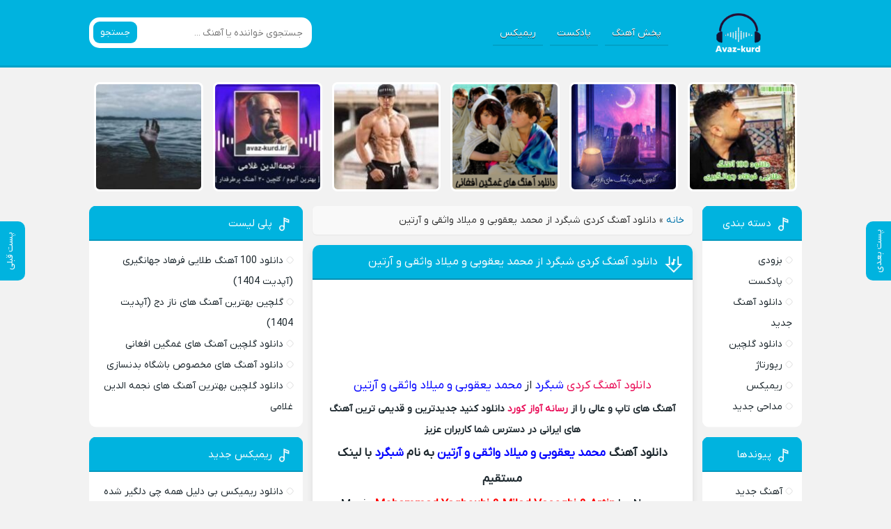

--- FILE ---
content_type: text/html; charset=UTF-8
request_url: https://avaz-kurd.ir/%D8%AF%D8%A7%D9%86%D9%84%D9%88%D8%AF-%D8%A2%D9%87%D9%86%DA%AF-%DA%A9%D8%B1%D8%AF%DB%8C-%D8%B4%D8%A8%DA%AF%D8%B1%D8%AF-%D8%A7%D8%B2-%D9%85%D8%AD%D9%85%D8%AF-%DB%8C%D8%B9%D9%82%D9%88%D8%A8%DB%8C-%D9%88/
body_size: 14574
content:
<!DOCTYPE html>
<html dir="rtl" lang="fa-IR">
<head>
<meta charset="UTF-8">
<meta name="viewport" content="width=device-width, initial-scale=1">
<title>دانلود آهنگ فوق العاده شبگرد از محمد یعقوبی و میلاد واثقی و آرتین کیفیت عالی با لینک مستقیم</title>
<meta name='robots' content='index, follow, max-image-preview:large, max-snippet:-1, max-video-preview:-1' />
<link rel="preload" href="https://avaz-kurd.ir/wp-content/plugins/rate-my-post/public/css/fonts/ratemypost.ttf" type="font/ttf" as="font" crossorigin="anonymous">
	<!-- This site is optimized with the Yoast SEO Premium plugin v22.6 (Yoast SEO v26.8) - https://yoast.com/product/yoast-seo-premium-wordpress/ -->
	<meta name="description" content="دانلود آهنگ فوق العاده شبگرد محمد یعقوبی و میلاد واثقی و آرتین با کیفیت های 128 و 320 / Mohammad Yaghoubi &amp; Milad Vaseghi &amp; Artin Shabgard از رسانه آواز کورد/ دانلود آهنگ جدید در آواز کورد" />
	<link rel="canonical" href="https://avaz-kurd.ir/دانلود-آهنگ-کردی-شبگرد-از-محمد-یعقوبی-و/" />
	<meta property="og:locale" content="fa_IR" />
	<meta property="og:type" content="article" />
	<meta property="og:title" content="دانلود آهنگ کردی شبگرد از محمد یعقوبی و میلاد واثقی و آرتین" />
	<meta property="og:description" content="دانلود آهنگ فوق العاده شبگرد محمد یعقوبی و میلاد واثقی و آرتین با کیفیت های 128 و 320 / Mohammad Yaghoubi &amp; Milad Vaseghi &amp; Artin Shabgard از رسانه آواز کورد/ دانلود آهنگ جدید در آواز کورد" />
	<meta property="og:url" content="https://avaz-kurd.ir/دانلود-آهنگ-کردی-شبگرد-از-محمد-یعقوبی-و/" />
	<meta property="og:site_name" content="آواز کورد" />
	<meta property="article:published_time" content="2020-11-12T08:58:12+00:00" />
	<meta property="article:modified_time" content="2020-11-12T08:58:13+00:00" />
	<meta property="og:image" content="https://avaz-kurd.ir/wp-content/uploads/2020/11/Mohammad%20Yaghoubi%20&%20Milad%20Vaseghi%20&%20Artin-Shabgard-scaled.jpg" />
	<meta property="og:image:width" content="450" />
	<meta property="og:image:height" content="450" />
	<meta property="og:image:type" content="image/jpeg" />
	<meta name="author" content="ادمین محتوا" />
	<meta name="twitter:card" content="summary_large_image" />
	<meta name="twitter:label1" content="نوشته‌شده بدست" />
	<meta name="twitter:data1" content="ادمین محتوا" />
	<script type="application/ld+json" class="yoast-schema-graph">{"@context":"https://schema.org","@graph":[{"@type":"Article","@id":"https://avaz-kurd.ir/%d8%af%d8%a7%d9%86%d9%84%d9%88%d8%af-%d8%a2%d9%87%d9%86%da%af-%da%a9%d8%b1%d8%af%db%8c-%d8%b4%d8%a8%da%af%d8%b1%d8%af-%d8%a7%d8%b2-%d9%85%d8%ad%d9%85%d8%af-%db%8c%d8%b9%d9%82%d9%88%d8%a8%db%8c-%d9%88/#article","isPartOf":{"@id":"https://avaz-kurd.ir/%d8%af%d8%a7%d9%86%d9%84%d9%88%d8%af-%d8%a2%d9%87%d9%86%da%af-%da%a9%d8%b1%d8%af%db%8c-%d8%b4%d8%a8%da%af%d8%b1%d8%af-%d8%a7%d8%b2-%d9%85%d8%ad%d9%85%d8%af-%db%8c%d8%b9%d9%82%d9%88%d8%a8%db%8c-%d9%88/"},"author":{"name":"ادمین محتوا","@id":"https://avaz-kurd.ir/#/schema/person/c7ae99e9d211fa131ef3a15a79bd5de3"},"headline":"دانلود آهنگ کردی شبگرد از محمد یعقوبی و میلاد واثقی و آرتین","datePublished":"2020-11-12T08:58:12+00:00","dateModified":"2020-11-12T08:58:13+00:00","mainEntityOfPage":{"@id":"https://avaz-kurd.ir/%d8%af%d8%a7%d9%86%d9%84%d9%88%d8%af-%d8%a2%d9%87%d9%86%da%af-%da%a9%d8%b1%d8%af%db%8c-%d8%b4%d8%a8%da%af%d8%b1%d8%af-%d8%a7%d8%b2-%d9%85%d8%ad%d9%85%d8%af-%db%8c%d8%b9%d9%82%d9%88%d8%a8%db%8c-%d9%88/"},"wordCount":10,"commentCount":0,"image":{"@id":"https://avaz-kurd.ir/%d8%af%d8%a7%d9%86%d9%84%d9%88%d8%af-%d8%a2%d9%87%d9%86%da%af-%da%a9%d8%b1%d8%af%db%8c-%d8%b4%d8%a8%da%af%d8%b1%d8%af-%d8%a7%d8%b2-%d9%85%d8%ad%d9%85%d8%af-%db%8c%d8%b9%d9%82%d9%88%d8%a8%db%8c-%d9%88/#primaryimage"},"thumbnailUrl":"https://avaz-kurd.ir/wp-content/uploads/2020/11/Mohammad Yaghoubi & Milad Vaseghi & Artin-Shabgard-scaled.jpg","keywords":["محمد یعقوبی و میلاد واثقی و آرتین"],"articleSection":["دانلود آهنگ کردی"],"inLanguage":"fa-IR","potentialAction":[{"@type":"CommentAction","name":"Comment","target":["https://avaz-kurd.ir/%d8%af%d8%a7%d9%86%d9%84%d9%88%d8%af-%d8%a2%d9%87%d9%86%da%af-%da%a9%d8%b1%d8%af%db%8c-%d8%b4%d8%a8%da%af%d8%b1%d8%af-%d8%a7%d8%b2-%d9%85%d8%ad%d9%85%d8%af-%db%8c%d8%b9%d9%82%d9%88%d8%a8%db%8c-%d9%88/#respond"]}]},{"@type":"WebPage","@id":"https://avaz-kurd.ir/%d8%af%d8%a7%d9%86%d9%84%d9%88%d8%af-%d8%a2%d9%87%d9%86%da%af-%da%a9%d8%b1%d8%af%db%8c-%d8%b4%d8%a8%da%af%d8%b1%d8%af-%d8%a7%d8%b2-%d9%85%d8%ad%d9%85%d8%af-%db%8c%d8%b9%d9%82%d9%88%d8%a8%db%8c-%d9%88/","url":"https://avaz-kurd.ir/%d8%af%d8%a7%d9%86%d9%84%d9%88%d8%af-%d8%a2%d9%87%d9%86%da%af-%da%a9%d8%b1%d8%af%db%8c-%d8%b4%d8%a8%da%af%d8%b1%d8%af-%d8%a7%d8%b2-%d9%85%d8%ad%d9%85%d8%af-%db%8c%d8%b9%d9%82%d9%88%d8%a8%db%8c-%d9%88/","name":"دانلود آهنگ فوق العاده شبگرد از محمد یعقوبی و میلاد واثقی و آرتین کیفیت عالی با لینک مستقیم","isPartOf":{"@id":"https://avaz-kurd.ir/#website"},"primaryImageOfPage":{"@id":"https://avaz-kurd.ir/%d8%af%d8%a7%d9%86%d9%84%d9%88%d8%af-%d8%a2%d9%87%d9%86%da%af-%da%a9%d8%b1%d8%af%db%8c-%d8%b4%d8%a8%da%af%d8%b1%d8%af-%d8%a7%d8%b2-%d9%85%d8%ad%d9%85%d8%af-%db%8c%d8%b9%d9%82%d9%88%d8%a8%db%8c-%d9%88/#primaryimage"},"image":{"@id":"https://avaz-kurd.ir/%d8%af%d8%a7%d9%86%d9%84%d9%88%d8%af-%d8%a2%d9%87%d9%86%da%af-%da%a9%d8%b1%d8%af%db%8c-%d8%b4%d8%a8%da%af%d8%b1%d8%af-%d8%a7%d8%b2-%d9%85%d8%ad%d9%85%d8%af-%db%8c%d8%b9%d9%82%d9%88%d8%a8%db%8c-%d9%88/#primaryimage"},"thumbnailUrl":"https://avaz-kurd.ir/wp-content/uploads/2020/11/Mohammad Yaghoubi & Milad Vaseghi & Artin-Shabgard-scaled.jpg","datePublished":"2020-11-12T08:58:12+00:00","dateModified":"2020-11-12T08:58:13+00:00","author":{"@id":"https://avaz-kurd.ir/#/schema/person/c7ae99e9d211fa131ef3a15a79bd5de3"},"description":"دانلود آهنگ فوق العاده شبگرد محمد یعقوبی و میلاد واثقی و آرتین با کیفیت های 128 و 320 / Mohammad Yaghoubi & Milad Vaseghi & Artin Shabgard از رسانه آواز کورد/ دانلود آهنگ جدید در آواز کورد","breadcrumb":{"@id":"https://avaz-kurd.ir/%d8%af%d8%a7%d9%86%d9%84%d9%88%d8%af-%d8%a2%d9%87%d9%86%da%af-%da%a9%d8%b1%d8%af%db%8c-%d8%b4%d8%a8%da%af%d8%b1%d8%af-%d8%a7%d8%b2-%d9%85%d8%ad%d9%85%d8%af-%db%8c%d8%b9%d9%82%d9%88%d8%a8%db%8c-%d9%88/#breadcrumb"},"inLanguage":"fa-IR","potentialAction":[{"@type":"ReadAction","target":["https://avaz-kurd.ir/%d8%af%d8%a7%d9%86%d9%84%d9%88%d8%af-%d8%a2%d9%87%d9%86%da%af-%da%a9%d8%b1%d8%af%db%8c-%d8%b4%d8%a8%da%af%d8%b1%d8%af-%d8%a7%d8%b2-%d9%85%d8%ad%d9%85%d8%af-%db%8c%d8%b9%d9%82%d9%88%d8%a8%db%8c-%d9%88/"]}]},{"@type":"ImageObject","inLanguage":"fa-IR","@id":"https://avaz-kurd.ir/%d8%af%d8%a7%d9%86%d9%84%d9%88%d8%af-%d8%a2%d9%87%d9%86%da%af-%da%a9%d8%b1%d8%af%db%8c-%d8%b4%d8%a8%da%af%d8%b1%d8%af-%d8%a7%d8%b2-%d9%85%d8%ad%d9%85%d8%af-%db%8c%d8%b9%d9%82%d9%88%d8%a8%db%8c-%d9%88/#primaryimage","url":"https://avaz-kurd.ir/wp-content/uploads/2020/11/Mohammad Yaghoubi & Milad Vaseghi & Artin-Shabgard-scaled.jpg","contentUrl":"https://avaz-kurd.ir/wp-content/uploads/2020/11/Mohammad Yaghoubi & Milad Vaseghi & Artin-Shabgard-scaled.jpg","width":450,"height":450,"caption":"avaz-kurd.ir"},{"@type":"BreadcrumbList","@id":"https://avaz-kurd.ir/%d8%af%d8%a7%d9%86%d9%84%d9%88%d8%af-%d8%a2%d9%87%d9%86%da%af-%da%a9%d8%b1%d8%af%db%8c-%d8%b4%d8%a8%da%af%d8%b1%d8%af-%d8%a7%d8%b2-%d9%85%d8%ad%d9%85%d8%af-%db%8c%d8%b9%d9%82%d9%88%d8%a8%db%8c-%d9%88/#breadcrumb","itemListElement":[{"@type":"ListItem","position":1,"name":"خانه","item":"https://avaz-kurd.ir/"},{"@type":"ListItem","position":2,"name":"دانلود آهنگ کردی شبگرد از محمد یعقوبی و میلاد واثقی و آرتین"}]},{"@type":"WebSite","@id":"https://avaz-kurd.ir/#website","url":"https://avaz-kurd.ir/","name":"آواز کورد","description":"دانلود آهنگ های کردی، لری، لکی، مازنی عاشقانه و شاد و غمگین","potentialAction":[{"@type":"SearchAction","target":{"@type":"EntryPoint","urlTemplate":"https://avaz-kurd.ir/?s={search_term_string}"},"query-input":{"@type":"PropertyValueSpecification","valueRequired":true,"valueName":"search_term_string"}}],"inLanguage":"fa-IR"},{"@type":"Person","@id":"https://avaz-kurd.ir/#/schema/person/c7ae99e9d211fa131ef3a15a79bd5de3","name":"ادمین محتوا","image":{"@type":"ImageObject","inLanguage":"fa-IR","@id":"https://avaz-kurd.ir/#/schema/person/image/","url":"https://secure.gravatar.com/avatar/041f3f4490db7707d69cacbc005fe3a087e23eb1e9af97b233c78bf07cb7db56?s=96&d=mm&r=g","contentUrl":"https://secure.gravatar.com/avatar/041f3f4490db7707d69cacbc005fe3a087e23eb1e9af97b233c78bf07cb7db56?s=96&d=mm&r=g","caption":"ادمین محتوا"},"url":"https://avaz-kurd.ir/author/king-ali/"}]}</script>
	<!-- / Yoast SEO Premium plugin. -->


<link rel="alternate" type="application/rss+xml" title="آواز کورد &raquo; دانلود آهنگ کردی شبگرد از محمد یعقوبی و میلاد واثقی و آرتین خوراک دیدگاه‌ها" href="https://avaz-kurd.ir/%d8%af%d8%a7%d9%86%d9%84%d9%88%d8%af-%d8%a2%d9%87%d9%86%da%af-%da%a9%d8%b1%d8%af%db%8c-%d8%b4%d8%a8%da%af%d8%b1%d8%af-%d8%a7%d8%b2-%d9%85%d8%ad%d9%85%d8%af-%db%8c%d8%b9%d9%82%d9%88%d8%a8%db%8c-%d9%88/feed/" />
<link rel="alternate" title="oEmbed (JSON)" type="application/json+oembed" href="https://avaz-kurd.ir/wp-json/oembed/1.0/embed?url=https%3A%2F%2Favaz-kurd.ir%2F%25d8%25af%25d8%25a7%25d9%2586%25d9%2584%25d9%2588%25d8%25af-%25d8%25a2%25d9%2587%25d9%2586%25da%25af-%25da%25a9%25d8%25b1%25d8%25af%25db%258c-%25d8%25b4%25d8%25a8%25da%25af%25d8%25b1%25d8%25af-%25d8%25a7%25d8%25b2-%25d9%2585%25d8%25ad%25d9%2585%25d8%25af-%25db%258c%25d8%25b9%25d9%2582%25d9%2588%25d8%25a8%25db%258c-%25d9%2588%2F" />
<link rel="alternate" title="oEmbed (XML)" type="text/xml+oembed" href="https://avaz-kurd.ir/wp-json/oembed/1.0/embed?url=https%3A%2F%2Favaz-kurd.ir%2F%25d8%25af%25d8%25a7%25d9%2586%25d9%2584%25d9%2588%25d8%25af-%25d8%25a2%25d9%2587%25d9%2586%25da%25af-%25da%25a9%25d8%25b1%25d8%25af%25db%258c-%25d8%25b4%25d8%25a8%25da%25af%25d8%25b1%25d8%25af-%25d8%25a7%25d8%25b2-%25d9%2585%25d8%25ad%25d9%2585%25d8%25af-%25db%258c%25d8%25b9%25d9%2582%25d9%2588%25d8%25a8%25db%258c-%25d9%2588%2F&#038;format=xml" />
<style id='wp-img-auto-sizes-contain-inline-css' type='text/css'>
img:is([sizes=auto i],[sizes^="auto," i]){contain-intrinsic-size:3000px 1500px}
/*# sourceURL=wp-img-auto-sizes-contain-inline-css */
</style>

<link rel='stylesheet' id='rate-my-post-css' href='https://avaz-kurd.ir/wp-content/plugins/rate-my-post/public/css/rate-my-post.min.css' type='text/css' media='all' />
<link rel='stylesheet' id='style-css' href='https://avaz-kurd.ir/wp-content/themes/Musiceet/style.css' type='text/css' media='all' />
<link rel="https://api.w.org/" href="https://avaz-kurd.ir/wp-json/" /><link rel="alternate" title="JSON" type="application/json" href="https://avaz-kurd.ir/wp-json/wp/v2/posts/30059" /><link rel="stylesheet" href="https://avaz-kurd.ir/wp-content/themes/Musiceet/rtl.css" type="text/css" media="screen" /><meta name="generator" content="WordPress 6.9" />
<link rel='shortlink' href='https://avaz-kurd.ir/?p=30059' />
<link rel="icon" type="image/png" href="https://avaz-kurd.ir/wp-content/uploads/2023/04/8042-Ali-jAz-Hale-Man-Khabr.jpg"><meta name="theme-color" content="#00b3df"><style>body{--body--hue: #f2f2f2; /* رنگ بکگراند */--main--hue: #00b3df; /* رنگ اصلی ابی */--hover--hue: #e90f59; /* رنگ اصلی ابی */--note--hue:#dd3333; /* رنگ بگراند اطلاعیه */--notea--hue:#fff; /* رنگ لینک اطلاعیه */}@font-face{font-family:iranyekan;font-style:normal;font-weight:normal;src:url(https://avaz-kurd.ir/wp-content/themes/Musiceet/assets/fonts/iranyekan.woff) format("woff"),url(https://avaz-kurd.ir/wp-content/themes/Musiceet/assets/fonts/iranyekan.woff2) format("woff2");font-display:swap}body,input,button,textarea,h1,h2,h3,h4,h5,h6{font-family:iranyekan}body{background:var(--body--hue);font-size:14px;}input,button,textarea{14px}.width{max-width:1024px;}.header,.search button,.posts header,.sbox header,.mpagenavi a:hover, .mpagenavi .current,.posts .more:hover,.singers a, .boxdownload a,.vebeetpre, .vebeetnext,.commentsfrom button,.answer .chdr strong b{background: var(--main--hue);}.the_content{text-align:center}</style>
<link rel="icon" href="https://avaz-kurd.ir/wp-content/uploads/2022/03/cropped-My-Music-Player-32x32.png" sizes="32x32" />
<link rel="icon" href="https://avaz-kurd.ir/wp-content/uploads/2022/03/cropped-My-Music-Player-192x192.png" sizes="192x192" />
<link rel="apple-touch-icon" href="https://avaz-kurd.ir/wp-content/uploads/2022/03/cropped-My-Music-Player-180x180.png" />
<meta name="msapplication-TileImage" content="https://avaz-kurd.ir/wp-content/uploads/2022/03/cropped-My-Music-Player-270x270.png" />
		<style type="text/css" id="wp-custom-css">
			.textlogo.txlg2 h2{
	display: none;
}
  .native-ads-wrapper {
    font-family: 'IRANSansWeb', Vazir, sans-serif;
    direction: rtl;
    background-color: #f8f8f8;
    padding: 10px;
    border-radius: 12px;
    margin: 0 auto;
    box-sizing: border-box;
    width: 100%;
    max-width: 100%; /* اجازه می‌دهیم 100% صفحه */
  }

  .native-ads-header {
    display: flex;
    justify-content: center;
    margin-bottom: 6px;
    animation: fadeInUp 0.6s ease-out;
  }

  .native-ads-header .brand-name {
    font-size: 16px;
    font-weight: bold;
    color: #333;
    line-height: 1;
  }

  .native-ads-separator {
    border-top: 1px solid #e0e0e0;
    margin: 6px 0 10px;
  }

  .native-ads {
    display: grid;
    grid-template-columns: repeat(auto-fit, minmax(120px, 1fr));
    gap: 10px;
    width: 100%;
  }

  .native-ad-item {
    background: white;
    border: 1px solid #ddd;
    border-radius: 12px;
    overflow: hidden;
    text-align: center;
    transition: box-shadow 0.3s ease;
    width: 100%; /* خودکار */
  }

  .native-ad-item:hover {
    box-shadow: 0 4px 12px rgba(0, 0, 0, 0.1);
  }

  .native-ad-item img {
    width: 100%;
    height: auto;
    display: block;
  }

  .native-ad-title {
    padding: 6px 8px;
    font-size: 14px;
    color: #333;
    font-weight: bold;
    line-height: 1.6;
  }

  @media (max-width: 600px) {
    .native-ads {
      grid-template-columns: repeat(auto-fit, minmax(140px, 1fr)); /* بزرگتر تو موبایل */
    }
  }

  @keyframes fadeInUp {
    0% { opacity: 0; transform: translateY(10px); }
    100% { opacity: 1; transform: translateY(0); }
  }		</style>
		  
	
<!-- Najva Push Notification -->
<script type="text/javascript" src="[data-uri]" defer></script>
<!-- END NAJVA PUSH NOTIFICATION -->
<script type="text/javascript" data-cfasync="false">
/*<![CDATA[/* */
(function(){var a=window,h="baca0123a9e3b014c6472be68dca2096",y=[["siteId",459+444+542+5263612],["minBid",0],["popundersPerIP","0"],["delayBetween",0],["default",false],["defaultPerDay",0],["topmostLayer","auto"]],g=["d3d3LnhhZHNtYXJ0LmNvbS9mc3RlbGxhci1zZGsubWluLmNzcw==","ZDExZW5xMnJ5bXkweWwuY2xvdWRmcm9udC5uZXQvUi9oc3Bpbi5taW4uanM=","d3d3LmdncnppY3p2enVwLmNvbS9mc3RlbGxhci1zZGsubWluLmNzcw==","d3d3Lm5ianF4emFybWVzLmNvbS9GT2wvZXNwaW4ubWluLmpz"],t=-1,f,q,p=function(){clearTimeout(q);t++;if(g[t]&&!(1792995399000<(new Date).getTime()&&1<t)){f=a.document.createElement("script");f.type="text/javascript";f.async=!0;var o=a.document.getElementsByTagName("script")[0];f.src="https://"+atob(g[t]);f.crossOrigin="anonymous";f.onerror=p;f.onload=function(){clearTimeout(q);a[h.slice(0,16)+h.slice(0,16)]||p()};q=setTimeout(p,5E3);o.parentNode.insertBefore(f,o)}};if(!a[h]){try{Object.freeze(a[h]=y)}catch(e){}p()}})();
/*]]>/* */
</script>


<style id='global-styles-inline-css' type='text/css'>
:root{--wp--preset--aspect-ratio--square: 1;--wp--preset--aspect-ratio--4-3: 4/3;--wp--preset--aspect-ratio--3-4: 3/4;--wp--preset--aspect-ratio--3-2: 3/2;--wp--preset--aspect-ratio--2-3: 2/3;--wp--preset--aspect-ratio--16-9: 16/9;--wp--preset--aspect-ratio--9-16: 9/16;--wp--preset--color--black: #000000;--wp--preset--color--cyan-bluish-gray: #abb8c3;--wp--preset--color--white: #ffffff;--wp--preset--color--pale-pink: #f78da7;--wp--preset--color--vivid-red: #cf2e2e;--wp--preset--color--luminous-vivid-orange: #ff6900;--wp--preset--color--luminous-vivid-amber: #fcb900;--wp--preset--color--light-green-cyan: #7bdcb5;--wp--preset--color--vivid-green-cyan: #00d084;--wp--preset--color--pale-cyan-blue: #8ed1fc;--wp--preset--color--vivid-cyan-blue: #0693e3;--wp--preset--color--vivid-purple: #9b51e0;--wp--preset--gradient--vivid-cyan-blue-to-vivid-purple: linear-gradient(135deg,rgb(6,147,227) 0%,rgb(155,81,224) 100%);--wp--preset--gradient--light-green-cyan-to-vivid-green-cyan: linear-gradient(135deg,rgb(122,220,180) 0%,rgb(0,208,130) 100%);--wp--preset--gradient--luminous-vivid-amber-to-luminous-vivid-orange: linear-gradient(135deg,rgb(252,185,0) 0%,rgb(255,105,0) 100%);--wp--preset--gradient--luminous-vivid-orange-to-vivid-red: linear-gradient(135deg,rgb(255,105,0) 0%,rgb(207,46,46) 100%);--wp--preset--gradient--very-light-gray-to-cyan-bluish-gray: linear-gradient(135deg,rgb(238,238,238) 0%,rgb(169,184,195) 100%);--wp--preset--gradient--cool-to-warm-spectrum: linear-gradient(135deg,rgb(74,234,220) 0%,rgb(151,120,209) 20%,rgb(207,42,186) 40%,rgb(238,44,130) 60%,rgb(251,105,98) 80%,rgb(254,248,76) 100%);--wp--preset--gradient--blush-light-purple: linear-gradient(135deg,rgb(255,206,236) 0%,rgb(152,150,240) 100%);--wp--preset--gradient--blush-bordeaux: linear-gradient(135deg,rgb(254,205,165) 0%,rgb(254,45,45) 50%,rgb(107,0,62) 100%);--wp--preset--gradient--luminous-dusk: linear-gradient(135deg,rgb(255,203,112) 0%,rgb(199,81,192) 50%,rgb(65,88,208) 100%);--wp--preset--gradient--pale-ocean: linear-gradient(135deg,rgb(255,245,203) 0%,rgb(182,227,212) 50%,rgb(51,167,181) 100%);--wp--preset--gradient--electric-grass: linear-gradient(135deg,rgb(202,248,128) 0%,rgb(113,206,126) 100%);--wp--preset--gradient--midnight: linear-gradient(135deg,rgb(2,3,129) 0%,rgb(40,116,252) 100%);--wp--preset--font-size--small: 13px;--wp--preset--font-size--medium: 20px;--wp--preset--font-size--large: 36px;--wp--preset--font-size--x-large: 42px;--wp--preset--spacing--20: 0.44rem;--wp--preset--spacing--30: 0.67rem;--wp--preset--spacing--40: 1rem;--wp--preset--spacing--50: 1.5rem;--wp--preset--spacing--60: 2.25rem;--wp--preset--spacing--70: 3.38rem;--wp--preset--spacing--80: 5.06rem;--wp--preset--shadow--natural: 6px 6px 9px rgba(0, 0, 0, 0.2);--wp--preset--shadow--deep: 12px 12px 50px rgba(0, 0, 0, 0.4);--wp--preset--shadow--sharp: 6px 6px 0px rgba(0, 0, 0, 0.2);--wp--preset--shadow--outlined: 6px 6px 0px -3px rgb(255, 255, 255), 6px 6px rgb(0, 0, 0);--wp--preset--shadow--crisp: 6px 6px 0px rgb(0, 0, 0);}:where(.is-layout-flex){gap: 0.5em;}:where(.is-layout-grid){gap: 0.5em;}body .is-layout-flex{display: flex;}.is-layout-flex{flex-wrap: wrap;align-items: center;}.is-layout-flex > :is(*, div){margin: 0;}body .is-layout-grid{display: grid;}.is-layout-grid > :is(*, div){margin: 0;}:where(.wp-block-columns.is-layout-flex){gap: 2em;}:where(.wp-block-columns.is-layout-grid){gap: 2em;}:where(.wp-block-post-template.is-layout-flex){gap: 1.25em;}:where(.wp-block-post-template.is-layout-grid){gap: 1.25em;}.has-black-color{color: var(--wp--preset--color--black) !important;}.has-cyan-bluish-gray-color{color: var(--wp--preset--color--cyan-bluish-gray) !important;}.has-white-color{color: var(--wp--preset--color--white) !important;}.has-pale-pink-color{color: var(--wp--preset--color--pale-pink) !important;}.has-vivid-red-color{color: var(--wp--preset--color--vivid-red) !important;}.has-luminous-vivid-orange-color{color: var(--wp--preset--color--luminous-vivid-orange) !important;}.has-luminous-vivid-amber-color{color: var(--wp--preset--color--luminous-vivid-amber) !important;}.has-light-green-cyan-color{color: var(--wp--preset--color--light-green-cyan) !important;}.has-vivid-green-cyan-color{color: var(--wp--preset--color--vivid-green-cyan) !important;}.has-pale-cyan-blue-color{color: var(--wp--preset--color--pale-cyan-blue) !important;}.has-vivid-cyan-blue-color{color: var(--wp--preset--color--vivid-cyan-blue) !important;}.has-vivid-purple-color{color: var(--wp--preset--color--vivid-purple) !important;}.has-black-background-color{background-color: var(--wp--preset--color--black) !important;}.has-cyan-bluish-gray-background-color{background-color: var(--wp--preset--color--cyan-bluish-gray) !important;}.has-white-background-color{background-color: var(--wp--preset--color--white) !important;}.has-pale-pink-background-color{background-color: var(--wp--preset--color--pale-pink) !important;}.has-vivid-red-background-color{background-color: var(--wp--preset--color--vivid-red) !important;}.has-luminous-vivid-orange-background-color{background-color: var(--wp--preset--color--luminous-vivid-orange) !important;}.has-luminous-vivid-amber-background-color{background-color: var(--wp--preset--color--luminous-vivid-amber) !important;}.has-light-green-cyan-background-color{background-color: var(--wp--preset--color--light-green-cyan) !important;}.has-vivid-green-cyan-background-color{background-color: var(--wp--preset--color--vivid-green-cyan) !important;}.has-pale-cyan-blue-background-color{background-color: var(--wp--preset--color--pale-cyan-blue) !important;}.has-vivid-cyan-blue-background-color{background-color: var(--wp--preset--color--vivid-cyan-blue) !important;}.has-vivid-purple-background-color{background-color: var(--wp--preset--color--vivid-purple) !important;}.has-black-border-color{border-color: var(--wp--preset--color--black) !important;}.has-cyan-bluish-gray-border-color{border-color: var(--wp--preset--color--cyan-bluish-gray) !important;}.has-white-border-color{border-color: var(--wp--preset--color--white) !important;}.has-pale-pink-border-color{border-color: var(--wp--preset--color--pale-pink) !important;}.has-vivid-red-border-color{border-color: var(--wp--preset--color--vivid-red) !important;}.has-luminous-vivid-orange-border-color{border-color: var(--wp--preset--color--luminous-vivid-orange) !important;}.has-luminous-vivid-amber-border-color{border-color: var(--wp--preset--color--luminous-vivid-amber) !important;}.has-light-green-cyan-border-color{border-color: var(--wp--preset--color--light-green-cyan) !important;}.has-vivid-green-cyan-border-color{border-color: var(--wp--preset--color--vivid-green-cyan) !important;}.has-pale-cyan-blue-border-color{border-color: var(--wp--preset--color--pale-cyan-blue) !important;}.has-vivid-cyan-blue-border-color{border-color: var(--wp--preset--color--vivid-cyan-blue) !important;}.has-vivid-purple-border-color{border-color: var(--wp--preset--color--vivid-purple) !important;}.has-vivid-cyan-blue-to-vivid-purple-gradient-background{background: var(--wp--preset--gradient--vivid-cyan-blue-to-vivid-purple) !important;}.has-light-green-cyan-to-vivid-green-cyan-gradient-background{background: var(--wp--preset--gradient--light-green-cyan-to-vivid-green-cyan) !important;}.has-luminous-vivid-amber-to-luminous-vivid-orange-gradient-background{background: var(--wp--preset--gradient--luminous-vivid-amber-to-luminous-vivid-orange) !important;}.has-luminous-vivid-orange-to-vivid-red-gradient-background{background: var(--wp--preset--gradient--luminous-vivid-orange-to-vivid-red) !important;}.has-very-light-gray-to-cyan-bluish-gray-gradient-background{background: var(--wp--preset--gradient--very-light-gray-to-cyan-bluish-gray) !important;}.has-cool-to-warm-spectrum-gradient-background{background: var(--wp--preset--gradient--cool-to-warm-spectrum) !important;}.has-blush-light-purple-gradient-background{background: var(--wp--preset--gradient--blush-light-purple) !important;}.has-blush-bordeaux-gradient-background{background: var(--wp--preset--gradient--blush-bordeaux) !important;}.has-luminous-dusk-gradient-background{background: var(--wp--preset--gradient--luminous-dusk) !important;}.has-pale-ocean-gradient-background{background: var(--wp--preset--gradient--pale-ocean) !important;}.has-electric-grass-gradient-background{background: var(--wp--preset--gradient--electric-grass) !important;}.has-midnight-gradient-background{background: var(--wp--preset--gradient--midnight) !important;}.has-small-font-size{font-size: var(--wp--preset--font-size--small) !important;}.has-medium-font-size{font-size: var(--wp--preset--font-size--medium) !important;}.has-large-font-size{font-size: var(--wp--preset--font-size--large) !important;}.has-x-large-font-size{font-size: var(--wp--preset--font-size--x-large) !important;}
/*# sourceURL=global-styles-inline-css */
</style>
</head>
<body>
<header class="header">
<div class="width flex">
<nav class="flex"><a class="textlogo txlg2" style="background-image: url(https://avaz-kurd.ir/wp-content/uploads/2023/07/آواز-کرد-copy-2.png);" href="https://avaz-kurd.ir" title="آواز کورد" rel="home"><span>آواز کورد</span></a>
<ul class="flex"><li><a href="https://avaz-kurd.ir/%d9%be%d8%ae%d8%b4-%d8%a2%d9%87%d9%86%da%af/">پخش آهنگ</a></li>
<li><a href="https://avaz-kurd.ir/%d9%be%d8%a7%d8%af%da%a9%d8%b3%d8%aa/">پادکست</a></li>
<li><a href="https://avaz-kurd.ir/%d8%b1%db%8c%d9%85%db%8c%da%a9%d8%b3/">ریمیکس</a></li>
</ul></nav>
<form class="search flex" method="get" action="https://avaz-kurd.ir">
<input name="s" value="" placeholder="جستجوی خواننده یا آهنگ ..." type="text" required="required" oninvalid="this.setCustomValidity('لطفا متنی برای جستجو انتخاب کنيد')" oninput="setCustomValidity('')">
<button>جستجو</button>
</form>
</div>
</header>

<div class="specials width">
<ul class="flex">
<li><a href="https://avaz-kurd.ir/%d8%af%d8%a7%d9%86%d9%84%d9%88%d8%af-100-%d8%a2%d9%87%d9%86%da%af-%d8%b7%d9%84%d8%a7%db%8c%db%8c-%d9%81%d8%b1%d9%87%d8%a7%d8%af-%d8%ac%d9%87%d8%a7%d9%86%da%af%db%8c%d8%b1%db%8c-%d8%a2%d9%be%d8%af/" title="دانلود 100 آهنگ طلایی فرهاد جهانگیری (آپدیت 1404)">
<img width="150" height="150" src="https://avaz-kurd.ir/wp-content/uploads/2021/02/InShot_۲۰۲۳۰۴۰۶_۱۷۳۹۵۸۶۵۵_compress4-150x150.jpg" class="attachment-thumbnail size-thumbnail wp-post-image" alt="دانلود 100 آهنگ طلایی فرهاد جهانگیری (آپدیت 1404)" title="دانلود 100 آهنگ طلایی فرهاد جهانگیری (آپدیت 1404)" decoding="async" srcset="https://avaz-kurd.ir/wp-content/uploads/2021/02/InShot_۲۰۲۳۰۴۰۶_۱۷۳۹۵۸۶۵۵_compress4-150x150.jpg 150w, https://avaz-kurd.ir/wp-content/uploads/2021/02/InShot_۲۰۲۳۰۴۰۶_۱۷۳۹۵۸۶۵۵_compress4-300x300.jpg 300w, https://avaz-kurd.ir/wp-content/uploads/2021/02/InShot_۲۰۲۳۰۴۰۶_۱۷۳۹۵۸۶۵۵_compress4-486x486.jpg 486w, https://avaz-kurd.ir/wp-content/uploads/2021/02/InShot_۲۰۲۳۰۴۰۶_۱۷۳۹۵۸۶۵۵_compress4-768x768.jpg 768w, https://avaz-kurd.ir/wp-content/uploads/2021/02/InShot_۲۰۲۳۰۴۰۶_۱۷۳۹۵۸۶۵۵_compress4.jpg 960w" sizes="(max-width: 150px) 100vw, 150px" /><span>100 آهنگ طلایی فرهاد جهانگیری (آپدیت 1404)</span>
</a></li>
<li><a href="https://avaz-kurd.ir/%da%af%d9%84%da%86%db%8c%d9%86-%d8%a8%d9%87%d8%aa%d8%b1%db%8c%d9%86-%d8%a2%d9%87%d9%86%da%af-%d9%87%d8%a7%db%8c-%d9%86%d8%a7%d8%b2-%d8%af%d8%ac/" title="گلچین بهترین آهنگ های ناز دج (آپدیت 1404)">
<img width="150" height="150" src="https://avaz-kurd.ir/wp-content/uploads/2022/04/InShot_۲۰۲۲۰۴۱۴_۲۱۳۴۲۶۳۹۶-768x768-1-150x150.jpg" class="attachment-thumbnail size-thumbnail wp-post-image" alt="گلچین بهترین آهنگ های ناز دج (آپدیت 1404)" title="گلچین بهترین آهنگ های ناز دج (آپدیت 1404)" decoding="async" srcset="https://avaz-kurd.ir/wp-content/uploads/2022/04/InShot_۲۰۲۲۰۴۱۴_۲۱۳۴۲۶۳۹۶-768x768-1-150x150.jpg 150w, https://avaz-kurd.ir/wp-content/uploads/2022/04/InShot_۲۰۲۲۰۴۱۴_۲۱۳۴۲۶۳۹۶-768x768-1-300x300.jpg 300w, https://avaz-kurd.ir/wp-content/uploads/2022/04/InShot_۲۰۲۲۰۴۱۴_۲۱۳۴۲۶۳۹۶-768x768-1-486x486.jpg 486w, https://avaz-kurd.ir/wp-content/uploads/2022/04/InShot_۲۰۲۲۰۴۱۴_۲۱۳۴۲۶۳۹۶-768x768-1.jpg 768w" sizes="(max-width: 150px) 100vw, 150px" /><span>گلچین بهترین آهنگ های ناز دج (آپدیت 1404)</span>
</a></li>
<li><a href="https://avaz-kurd.ir/%d8%af%d8%a7%d9%86%d9%84%d9%88%d8%af-%da%af%d9%84%da%86%db%8c%d9%86-%d8%a2%d9%87%d9%86%da%af-%d9%87%d8%a7%db%8c-%d8%ba%d9%85%da%af%db%8c%d9%86-%d8%a7%d9%81%d8%ba%d8%a7%d9%86%db%8c/" title="دانلود گلچین آهنگ های غمگین افغانی">
<img width="150" height="150" src="https://avaz-kurd.ir/wp-content/uploads/2021/03/sad-afghani-442x486-1-150x150.png" class="attachment-thumbnail size-thumbnail wp-post-image" alt="دانلود گلچین آهنگ های غمگین افغانی" title="دانلود گلچین آهنگ های غمگین افغانی" decoding="async" srcset="https://avaz-kurd.ir/wp-content/uploads/2021/03/sad-afghani-442x486-1-150x150.png 150w, https://avaz-kurd.ir/wp-content/uploads/2021/03/sad-afghani-442x486-1-300x300.png 300w, https://avaz-kurd.ir/wp-content/uploads/2021/03/sad-afghani-442x486-1.png 442w" sizes="(max-width: 150px) 100vw, 150px" /><span>گلچین آهنگ های غمگین افغانی</span>
</a></li>
<li><a href="https://avaz-kurd.ir/%d8%af%d8%a7%d9%86%d9%84%d9%88%d8%af-%d8%a2%d9%87%d9%86%da%af-%d9%87%d8%a7%db%8c-%d9%85%d8%ae%d8%b5%d9%88%d8%b5-%d8%a8%d8%a7%d8%b4%da%af%d8%a7%d9%87-%d8%a8%d8%af%d9%86%d8%b3%d8%a7%d8%b2%db%8c/" title="دانلود آهنگ های مخصوص باشگاه بدنسازی">
<img width="150" height="150" src="https://avaz-kurd.ir/wp-content/uploads/2020/05/images-1-1-300x160-1-150x150.jpg" class="attachment-thumbnail size-thumbnail wp-post-image" alt="دانلود آهنگ های مخصوص باشگاه بدنسازی" title="دانلود آهنگ های مخصوص باشگاه بدنسازی" decoding="async" /><span>آهنگ های مخصوص باشگاه بدنسازی</span>
</a></li>
<li><a href="https://avaz-kurd.ir/golchin-najmadin-gholami/" title="دانلود گلچین بهترین آهنگ های نجمه الدین غلامی">
<img width="150" height="150" src="https://avaz-kurd.ir/wp-content/uploads/2020/05/۲۰۲۰۰۵۲۶_۱۰۵۰۴۴-300x225-1-150x150.jpg" class="attachment-thumbnail size-thumbnail wp-post-image" alt="دانلود گلچین بهترین آهنگ های نجمه الدین غلامی" title="دانلود گلچین بهترین آهنگ های نجمه الدین غلامی" decoding="async" srcset="https://avaz-kurd.ir/wp-content/uploads/2020/05/۲۰۲۰۰۵۲۶_۱۰۵۰۴۴-300x225-1-150x150.jpg 150w, https://avaz-kurd.ir/wp-content/uploads/2020/05/۲۰۲۰۰۵۲۶_۱۰۵۰۴۴-300x225-1.jpg 227w" sizes="(max-width: 150px) 100vw, 150px" /><span>گلچین بهترین آهنگ های نجمه الدین غلامی</span>
</a></li>
<li><a href="https://avaz-kurd.ir/golchine-deep-turki/" title="دانلود گلچین آهنگ های ترکی غمگین جدید">
<img width="150" height="150" src="https://avaz-kurd.ir/wp-content/uploads/2020/05/894-300x188-1-150x150.jpg" class="attachment-thumbnail size-thumbnail wp-post-image" alt="دانلود گلچین آهنگ های ترکی غمگین جدید" title="دانلود گلچین آهنگ های ترکی غمگین جدید" decoding="async" srcset="https://avaz-kurd.ir/wp-content/uploads/2020/05/894-300x188-1-150x150.jpg 150w, https://avaz-kurd.ir/wp-content/uploads/2020/05/894-300x188-1.jpg 188w" sizes="(max-width: 150px) 100vw, 150px" /><span>گلچین آهنگ های ترکی غمگین جدید</span>
</a></li>
</ul>
</div>






<div class="width flex2">
<div class="mright flex">
<div class="mcenter">
			<p id="breadcrumbs"><span><span><a href="https://avaz-kurd.ir/">خانه</a></span> » <span class="breadcrumb_last" aria-current="page">دانلود آهنگ کردی شبگرد از محمد یعقوبی و میلاد واثقی و آرتین</span></span></p>				
<a class="vebeetnext" href="https://avaz-kurd.ir/golchin-najmadin-gholami/" rel="next"><span>پست بعدی</span></a><a class="vebeetpre" href="https://avaz-kurd.ir/golchine-deep-lori/" rel="prev"><span>پست قبلی</span></a><article class="posts">
<header>
<h1><a title="دانلود آهنگ کردی شبگرد از محمد یعقوبی و میلاد واثقی و آرتین" rel="bookmark" href="https://avaz-kurd.ir/%d8%af%d8%a7%d9%86%d9%84%d9%88%d8%af-%d8%a2%d9%87%d9%86%da%af-%da%a9%d8%b1%d8%af%db%8c-%d8%b4%d8%a8%da%af%d8%b1%d8%af-%d8%a7%d8%b2-%d9%85%d8%ad%d9%85%d8%af-%db%8c%d8%b9%d9%82%d9%88%d8%a8%db%8c-%d9%88/">دانلود آهنگ کردی شبگرد از محمد یعقوبی و میلاد واثقی و آرتین</a></h1>
</header>
	<div style="min-height:120px;padding-top:14px"><div class="yn-bnr" id="ynpos-13078"></div></div>
<div class="the_content">
<h2 style="text-align: center;"><a href="https://avaz-kurd.ir/%d8%af%d8%a7%d9%86%d9%84%d9%88%d8%af-%d8%a2%d9%87%d9%86%da%af-%da%a9%d8%b1%d8%af%db%8c/">دانلود آهنگ کردی</a> <span style="color: #0000ff;">شبگرد</span> از <a href="https://avaz-kurd.ir/tag/محمد-یعقوبی-و-میلاد-واثقی-و-آرتین/"><span style="color: #0000ff;">محمد یعقوبی و میلاد واثقی و آرتین</span></a></h2>
<p style="text-align: center;"><strong>آهنگ های تاپ و عالی را از <a href="https://avaz-kurd.ir/">رسانه آواز کورد</a> دانلود کنید جدیدترین و قدیمی ترین آهنگ های ایرانی در دسترس شما کاربران عزیز</strong></p>
<h3 style="text-align: center;"><b>دانلود آهنگ</b><strong> <span style="color: #0000ff;">محمد یعقوبی و میلاد واثقی و آرتین</span> به نام <span style="color: #0000ff;">شبگرد</span> با لینک مستقیم</strong></h3>
<h3 style="text-align: center;">Music<span style="color: #ff0000;"><strong> Mohammad Yaghoubi &#038; Milad Vaseghi &#038; Artin </strong></span>be Name<span style="color: #ff0000;"><strong> Shabgard</strong></span></h3>
<p style="text-align: center;"><span style="color: #ff9900;"><strong></strong></span></p>
<p><center><img decoding="async" src="https://power-music.ir/wp-content/uploads/2020/11/Mohammad Yaghoubi &#038; Milad Vaseghi &#038; Artin-Shabgard.jpg" alt="محمد یعقوبی و میلاد واثقی و آرتین شبگرد" /></center><br />
<span id="more-30059"></span></p>
<h3 style="text-align: center;">متن آهنگ <span style="color: #0000ff;">شبگرد</span> از <span style="color: #0000ff;">محمد یعقوبی و میلاد واثقی و آرتین</span></h3>
<p><center></center>&nbsp;</p>
<p><center><strong><span style="color: #ff9900;"></span></strong></center></p>
<!-- FeedbackWP Plugin --><div  class="rmp-widgets-container rmp-wp-plugin rmp-main-container js-rmp-widgets-container js-rmp-widgets-container--30059 "  data-post-id="30059">    <!-- Rating widget -->  <div class="rmp-rating-widget js-rmp-rating-widget">              <p class="rmp-heading rmp-heading--subtitle">        روی یک ستاره کلیک کنید تا به آن امتیاز دهید!      </p>        <div class="rmp-rating-widget__icons">      <ul class="rmp-rating-widget__icons-list js-rmp-rating-icons-list">                  <li class="rmp-rating-widget__icons-list__icon js-rmp-rating-item" data-descriptive-rating="اصلا مفید نیست" data-value="1">              <i class="js-rmp-rating-icon rmp-icon rmp-icon--ratings rmp-icon--star "></i>          </li>                  <li class="rmp-rating-widget__icons-list__icon js-rmp-rating-item" data-descriptive-rating="Somewhat useful" data-value="2">              <i class="js-rmp-rating-icon rmp-icon rmp-icon--ratings rmp-icon--star "></i>          </li>                  <li class="rmp-rating-widget__icons-list__icon js-rmp-rating-item" data-descriptive-rating="Useful" data-value="3">              <i class="js-rmp-rating-icon rmp-icon rmp-icon--ratings rmp-icon--star "></i>          </li>                  <li class="rmp-rating-widget__icons-list__icon js-rmp-rating-item" data-descriptive-rating="Fairly useful" data-value="4">              <i class="js-rmp-rating-icon rmp-icon rmp-icon--ratings rmp-icon--star "></i>          </li>                  <li class="rmp-rating-widget__icons-list__icon js-rmp-rating-item" data-descriptive-rating="Very useful" data-value="5">              <i class="js-rmp-rating-icon rmp-icon rmp-icon--ratings rmp-icon--star "></i>          </li>              </ul>    </div>    <p class="rmp-rating-widget__hover-text js-rmp-hover-text"></p>        <button class="rmp-rating-widget__submit-btn rmp-btn js-submit-rating-btn">      Submit Rating    </button>    <p class="rmp-rating-widget__results js-rmp-results rmp-rating-widget__results--hidden">      میانگین امتیاز <span class="rmp-rating-widget__results__rating js-rmp-avg-rating">0</span> / 5. شمارش آرا: <span class="rmp-rating-widget__results__votes js-rmp-vote-count">0</span>    </p>    <p class="rmp-rating-widget__not-rated js-rmp-not-rated ">      اولین نفری باشید که به این آهنگ امتیاز می دهید.    </p>    <p class="rmp-rating-widget__msg js-rmp-msg"></p>  </div>  <!--Structured data -->        </div></div>
<div class="boxdownload">
	<div style="min-height:120px;padding-top:10px;"><div class="yn-bnr" id="ynpos-14495"></div></div>
<span class="player">پخش آنلاین موزیک </span><audio preload="none" src="https://dl4.avaz-kurd.ir/music/music2/Mohammad Yaghoubi & Milad Vaseghi & Artin-Shabgard 128.mp3" controls="controls" controls loop>مرورگر شما از Player ساپورت نمی کند.</audio><div style="min-height:120px;"><div class="yn-bnr" id="ynpos-14611"></div></div>
<a title="دانلود آهنگ با کیفیت عالی 320" href="https://dl4.avaz-kurd.ir/music/music2/Mohammad Yaghoubi & Milad Vaseghi & Artin-Shabgard 128.mp3">دانلود آهنگ با کیفیت عالی 320</a><div style="min-height:120px;"><div class="yn-bnr" id="ynpos-14613"></div></div>
<a title="دانلود آهنگ با کیفیت خوب 128" href="https://dl4.avaz-kurd.ir/music/music2/Mohammad Yaghoubi & Milad Vaseghi & Artin-Shabgard 128.mp3">دانلود آهنگ با کیفیت خوب 128</a>		<div style="min-height:120px;"><div class="yn-bnr" id="ynpos-14614"></div></div>
	
</div>

				<div class="btn-app">
		<a href="https://tarikhema.org/mp3/wp-content/uploads/2025/09/musiciyo-1.0.10-armeabi-v7a-release.apk" rel="nofollow" class="btn-appDownload">
			دانلــود موزیــکیـــو
		<span class="ads-app">ADS</span>
			</a>
	</div>



<footer class="flex">
<!-- <div class="shortlink"><h3>لینک کوتاه مطلب</h3><textarea onclick="javascript:this.select();" readonly="readonly">https://avaz-kurd.ir/?p=30059</textarea></div>
 -->
<ul class="flex">
<li class="cat"><a href="https://avaz-kurd.ir/%d8%af%d8%a7%d9%86%d9%84%d9%88%d8%af-%d8%a2%d9%87%d9%86%da%af-%da%a9%d8%b1%d8%af%db%8c/" rel="category tag">دانلود آهنگ کردی</a></li>
<li class="time">12 نوامبر 2020</li>
<li class="cmmnts">0 نظر</li></ul>
<h3 class="ctags flex">برچسب ها : <a href="https://avaz-kurd.ir/tag/%d9%85%d8%ad%d9%85%d8%af-%db%8c%d8%b9%d9%82%d9%88%d8%a8%db%8c-%d9%88-%d9%85%db%8c%d9%84%d8%a7%d8%af-%d9%88%d8%a7%d8%ab%d9%82%db%8c-%d9%88-%d8%a2%d8%b1%d8%aa%db%8c%d9%86/" rel="tag">محمد یعقوبی و میلاد واثقی و آرتین</a></h3>
</footer>
</article>
	<div style="min-height:120px;padding-top:14px;"><div id="pos-article-display-69949"></div></div>
<div class="sbox">
<header><h4>پست های پیشنهادی</h4></header>
<div class="specials spcls">
<ul class="flex">
<li><a href="https://avaz-kurd.ir/%d9%88%d9%84%d9%86%d8%aa%d8%a7%db%8c%d9%86-%d9%be%db%8c%d8%a7%d9%85-%d8%b9%d8%a8%d8%a7%d8%b3%db%8c/" title="دانلود آهنگ ولنتاین از پیام عباسی">
<img width="1" height="1" src="https://avaz-kurd.ir/wp-content/uploads/2023/01/5258-Payam-AbassiValentain.jpg" class="attachment-thumbnail size-thumbnail wp-post-image" alt="دانلود آهنگ ولنتاین از پیام عباسی" title="دانلود آهنگ ولنتاین از پیام عباسی" decoding="async" loading="lazy" /><span>دانلود آهنگ ولنتاین از پیام عباسی</span>
</a></li>
<li><a href="https://avaz-kurd.ir/%d8%b7%d9%84%d8%b3%d9%85-%d8%b1%d8%a7%d9%85%db%8c%d9%86-%d8%aa%d8%ac%d9%86%da%af%db%8c/" title="دانلود آهنگ طلسم از رامین تجنگی">
<img width="1" height="1" src="https://avaz-kurd.ir/wp-content/uploads/2024/02/3068-Ramin-TajangiTelesm.jpg" class="attachment-thumbnail size-thumbnail wp-post-image" alt="دانلود آهنگ طلسم از رامین تجنگی" title="دانلود آهنگ طلسم از رامین تجنگی" decoding="async" loading="lazy" /><span>دانلود آهنگ طلسم از رامین تجنگی</span>
</a></li>
<li><a href="https://avaz-kurd.ir/%d8%b4%d8%b4-%d8%af%d8%a7%d9%86%da%af-%d8%a7%d9%85%db%8c%d9%86-%d9%81%d8%a7%d9%84%d8%ac%db%8c/" title="دانلود آهنگ شش دانگ از امین فالجی">
<img width="1" height="1" src="https://avaz-kurd.ir/wp-content/uploads/2024/02/1279-Amin-FalejiShash-Dang.jpg" class="attachment-thumbnail size-thumbnail wp-post-image" alt="دانلود آهنگ شش دانگ از امین فالجی" title="دانلود آهنگ شش دانگ از امین فالجی" decoding="async" loading="lazy" /><span>دانلود آهنگ شش دانگ از امین فالجی</span>
</a></li>
<li><a href="https://avaz-kurd.ir/%d9%87%d9%88%d8%a7-%d9%87%d9%88%d8%a7%db%8c-%d8%b3%db%8c%da%af%d8%a7%d8%b1%d9%87-%d9%88-%d9%82%d8%af%d9%85-%d9%88%da%af%d8%b1%d8%af-%db%8c%d8%a7%d8%b1-%d9%85%d9%87%d8%af%db%8c-%d9%85%d9%88%d9%84%d8%a7/" title="دانلود آهنگ هوا هوای سیگاره و قدم وگرد یار از مهدی مولاد">
<img width="1" height="1" src="https://avaz-kurd.ir/wp-content/uploads/2023/07/4412-Mehdi-MoladHava-Havaye-Sigara.jpg" class="attachment-thumbnail size-thumbnail wp-post-image" alt="دانلود آهنگ هوا هوای سیگاره و قدم وگرد یار از مهدی مولاد" title="دانلود آهنگ هوا هوای سیگاره و قدم وگرد یار از مهدی مولاد" decoding="async" loading="lazy" /><span>دانلود آهنگ هوا هوای سیگاره و قدم وگرد یار از مهدی مولاد</span>
</a></li>
</ul>
</div>
</div>
<div class="sbox commentsfrom" id="comment_form">
<header><h4>دیدگاه خود را بگذارید</h4></header>
<form action="https://avaz-kurd.ir/wp-comments-post.php" method="post" id="commentform" name="commform" onsubmit="return validateForm()">
<div class="holder flex">
<input type="text" name="author" placeholder="نام" id="author" value="" required>
</div>
<textarea id="comment" placeholder="پیام شما" name="comment" required></textarea>
<button type="submit">ثبت نظر</button>
<input type="hidden" name="comment_post_ID" value="30059" />
<input type="hidden" name="comment_parent" id="comment_parent" value="0">
<p style="display: none;"><input type="hidden" id="akismet_comment_nonce" name="akismet_comment_nonce" value="9518c98535" /></p><p style="display: none !important;" class="akismet-fields-container" data-prefix="ak_"><label>&#916;<textarea name="ak_hp_textarea" cols="45" rows="8" maxlength="100"></textarea></label><input type="hidden" id="ak_js_1" name="ak_js" value="21"/><script src="[data-uri]" defer></script></p></form></div>
<ul class="answer">
</ul>
</div>
<aside class="sidebar right">
<section class="sbox"><header><h4>دسته بندی</h4></header><ul>	<li class="cat-item cat-item-3007"><a href="https://avaz-kurd.ir/%d8%a8%d8%b2%d9%88%d8%af%db%8c/">بزودی</a>
</li>
	<li class="cat-item cat-item-7829"><a href="https://avaz-kurd.ir/%d9%be%d8%a7%d8%af%da%a9%d8%b3%d8%aa/">پادکست</a>
</li>
	<li class="cat-item cat-item-2"><a href="https://avaz-kurd.ir/%d8%aa%da%a9-%d8%a2%d9%87%d9%86%da%af-%d8%ac%d8%af%db%8c%d8%af/">دانلود آهنگ جدید</a>
</li>
	<li class="cat-item cat-item-676"><a href="https://avaz-kurd.ir/%d8%af%d8%a7%d9%86%d9%84%d9%88%d8%af-%da%af%d9%84%da%86%db%8c%d9%86/">دانلود گلچین</a>
</li>
	<li class="cat-item cat-item-8239"><a href="https://avaz-kurd.ir/rep/">رپورتاژ</a>
</li>
	<li class="cat-item cat-item-7279"><a href="https://avaz-kurd.ir/%d8%b1%db%8c%d9%85%db%8c%da%a9%d8%b3/">ریمیکس</a>
</li>
	<li class="cat-item cat-item-9215"><a href="https://avaz-kurd.ir/%d9%85%d8%af%d8%a7%d8%ad%db%8c-%d8%ac%d8%af%db%8c%d8%af/">مداحی جدید</a>
</li>
</ul></section><section class="sbox"><header><h4>پیوندها</h4></header>
      <ul>
     <li><a href="https://ofoghmusic.ir/">آهنگ جدید کردی</a></li>
      </ul>



</section></aside>


</div>
<aside class="sidebar left">
<section class="sbox"><header><h4>پلی لیست</h4></header><ul><li><a href="https://avaz-kurd.ir/%d8%af%d8%a7%d9%86%d9%84%d9%88%d8%af-100-%d8%a2%d9%87%d9%86%da%af-%d8%b7%d9%84%d8%a7%db%8c%db%8c-%d9%81%d8%b1%d9%87%d8%a7%d8%af-%d8%ac%d9%87%d8%a7%d9%86%da%af%db%8c%d8%b1%db%8c-%d8%a2%d9%be%d8%af/" title="دانلود 100 آهنگ طلایی فرهاد جهانگیری (آپدیت 1404)">دانلود 100 آهنگ طلایی فرهاد جهانگیری (آپدیت 1404)</a></li>
<li><a href="https://avaz-kurd.ir/%da%af%d9%84%da%86%db%8c%d9%86-%d8%a8%d9%87%d8%aa%d8%b1%db%8c%d9%86-%d8%a2%d9%87%d9%86%da%af-%d9%87%d8%a7%db%8c-%d9%86%d8%a7%d8%b2-%d8%af%d8%ac/" title="گلچین بهترین آهنگ های ناز دج (آپدیت 1404)">گلچین بهترین آهنگ های ناز دج (آپدیت 1404)</a></li>
<li><a href="https://avaz-kurd.ir/%d8%af%d8%a7%d9%86%d9%84%d9%88%d8%af-%da%af%d9%84%da%86%db%8c%d9%86-%d8%a2%d9%87%d9%86%da%af-%d9%87%d8%a7%db%8c-%d8%ba%d9%85%da%af%db%8c%d9%86-%d8%a7%d9%81%d8%ba%d8%a7%d9%86%db%8c/" title="دانلود گلچین آهنگ های غمگین افغانی">دانلود گلچین آهنگ های غمگین افغانی</a></li>
<li><a href="https://avaz-kurd.ir/%d8%af%d8%a7%d9%86%d9%84%d9%88%d8%af-%d8%a2%d9%87%d9%86%da%af-%d9%87%d8%a7%db%8c-%d9%85%d8%ae%d8%b5%d9%88%d8%b5-%d8%a8%d8%a7%d8%b4%da%af%d8%a7%d9%87-%d8%a8%d8%af%d9%86%d8%b3%d8%a7%d8%b2%db%8c/" title="دانلود آهنگ های مخصوص باشگاه بدنسازی">دانلود آهنگ های مخصوص باشگاه بدنسازی</a></li>
<li><a href="https://avaz-kurd.ir/golchin-najmadin-gholami/" title="دانلود گلچین بهترین آهنگ های نجمه الدین غلامی">دانلود گلچین بهترین آهنگ های نجمه الدین غلامی</a></li>
</ul></section><section class="sbox"><header><h4>ریمیکس جدید</h4></header><ul><li><a href="https://avaz-kurd.ir/%d8%b1%db%8c%d9%85%db%8c%da%a9%d8%b3-%d8%a8%db%8c-%d8%af%d9%84%db%8c%d9%84-%d9%87%d9%85%d9%87-%da%86%db%8c-%d8%af%d9%84%da%af%db%8c%d8%b1-%d8%b4%d8%af%d9%87-%d8%b1%d9%88%d8%b2%d8%a7-%d8%b1%d9%86%da%af/" title="دانلود ریمیکس بی دلیل همه چی دلگیر شده روزا رنگی نیس تیره و مشکیش پره">دانلود ریمیکس بی دلیل همه چی دلگیر شده روزا رنگی نیس تیره و مشکیش پره</a></li>
<li><a href="https://avaz-kurd.ir/%d8%b1%db%8c%d9%85%db%8c%da%a9%d8%b3-%d8%af%d9%88%d8%a8%d8%a7%d8%b1%d9%87-%d8%a8%d8%a7%d8%b1%d9%88%d9%86-%d8%b2%d8%af-%d9%88-%d8%ae%d8%b3%d8%aa%da%af%db%8c-%d9%88-%d8%ad%d8%a7%d9%84-%d8%a8%d8%af%d9%88/" title="دانلود ریمیکس دوباره بارون زد و خستگی و حال بدو هوش مصنوعی">دانلود ریمیکس دوباره بارون زد و خستگی و حال بدو هوش مصنوعی</a></li>
<li><a href="https://avaz-kurd.ir/%d8%b1%db%8c%d9%85%db%8c%da%a9%d8%b3-%d8%b3%d9%be%d9%87%d8%b1-%d9%85%d9%86-%da%a9%d8%ac%d8%a7%db%8c%db%8c-%d8%a8%d8%a7%d8%a8%d8%a7-%da%a9%d8%a7%d8%b4%da%a9%db%8c-%d9%85%db%8c%d9%88%d9%85%d8%af-%db%8c/" title="دانلود ریمیکس سپهر من کجایی بابا کاشکی میومد یه پیام حتی در حد یک پیام">دانلود ریمیکس سپهر من کجایی بابا کاشکی میومد یه پیام حتی در حد یک پیام</a></li>
<li><a href="https://avaz-kurd.ir/%d8%b1%db%8c%d9%85%db%8c%da%a9%d8%b3-%d9%88%d8%b7%d9%86-%d8%b9%d8%b4%d9%82-%d9%85%d9%86-%d9%87%d9%85%d9%88%d8%b7%d9%86-%d8%ac%d8%a7%d9%86-%d9%85%d9%86-%d9%88%d8%b7%d9%86-%d8%b1%d9%88%d8%ad-%d9%85/" title="دانلود ریمیکس وطن عشق من هموطن جان من وطن روح من">دانلود ریمیکس وطن عشق من هموطن جان من وطن روح من</a></li>
<li><a href="https://avaz-kurd.ir/%d8%b1%db%8c%d9%85%db%8c%da%a9%d8%b3-%d8%a7%d9%84%d8%a7%d9%86-%d8%ad%d8%a7%d9%84-%d8%aa%d9%88%d8%a6%d9%87-%d9%81%d8%a7%da%a9%db%8c%d9%86%da%af-%da%af%d9%88%d8%af-%d8%ae%d9%88%d8%a8-%d8%a8%d9%88%d8%af/" title="دانلود ریمیکس الان حال توئه فاکینگ گود خوب بودم وقتی ایز تایپینگ بود">دانلود ریمیکس الان حال توئه فاکینگ گود خوب بودم وقتی ایز تایپینگ بود</a></li>
</ul></section><section class="sbox"><header><h4>آهنگ جدید</h4></header><ul><li><a href="https://avaz-kurd.ir/%d8%a8%d9%86%d8%af%d9%86-%d8%b3%db%8c%d8%a7%d9%85/" title="دانلود آهنگ بندن از سیام">دانلود آهنگ بندن از سیام</a></li>
<li><a href="https://avaz-kurd.ir/%d8%aa%db%8c%d9%86-2-%d9%88%d8%ad%db%8c%d8%af-%d9%85%d9%88%d8%b3%d9%88%db%8c/" title="دانلود آهنگ تین 2 از وحید موسوی">دانلود آهنگ تین 2 از وحید موسوی</a></li>
<li><a href="https://avaz-kurd.ir/%d8%a2%d9%87%d9%86%da%af-%d8%a8%d8%b1%d8%a7%db%8c-%da%a9%d9%88%da%86%d9%87-%d8%ba%d9%85%da%af%db%8c%d9%86%d9%85-%d8%a8%d8%b1%d8%a7%db%8c-%d8%ae%d9%88%d9%86%d9%87-%d8%ba%d9%85%da%af%db%8c%d9%86%d9%85/" title="دانلود آهنگ برای کوچه غمگینم برای خونه غمگینم">دانلود آهنگ برای کوچه غمگینم برای خونه غمگینم</a></li>
<li><a href="https://avaz-kurd.ir/%d8%a2%d9%87%d9%86%da%af-%d8%b2%d9%88%d8%af%db%8c-%d9%85%db%8c%d8%a7%d9%85-%d9%be%db%8c%d8%b4%d8%aa-%d9%85%d9%86%d9%85-%d8%b1%d8%a7%d9%87%db%8c-%d9%86%db%8c-%da%a9%d8%a7%d8%b4-%d9%85%db%8c%d8%af%d9%88/" title="دانلود آهنگ زودی میام پیشت منم راهی نی کاش میدونستم">دانلود آهنگ زودی میام پیشت منم راهی نی کاش میدونستم</a></li>
<li><a href="https://avaz-kurd.ir/%d8%a2%d9%87%d9%86%da%af-%d8%a8%d8%af%d9%87-%d8%a8%d8%b1%d9%87-%d9%87%d8%b1%da%86%db%8c-%d8%a8%d9%88%d8%af%d9%87-%d8%a8%db%8c%d9%86-%d9%85%d8%a7-%d9%85%d9%86-%d8%a8%d8%a7%db%8c%d8%af-%d8%a8%d8%b1/" title="دانلود آهنگ بده بره هرچی بوده بین ما من باید برم برم برم">دانلود آهنگ بده بره هرچی بوده بین ما من باید برم برم برم</a></li>
</ul></section></aside>
</div>
<footer class="footer">
<div class="width flex2">
<div class="footbox">
<h5>بزودی</h5>
<ul>
<li><a title="دانلود آهنگ مشق امشبم هزار دفعه نوشتن از روی اسم توئه از معین زد" href="https://avaz-kurd.ir/%d9%85%d8%b4%d9%82-%d8%a7%d9%85%d8%b4%d8%a8%d9%85-%d9%87%d8%b2%d8%a7%d8%b1-%d8%af%d9%81%d8%b9%d9%87-%d9%86%d9%88%d8%b4%d8%aa%d9%86-%d8%a7%d8%b2-%d8%b1%d9%88%db%8c-%d8%a7%d8%b3%d9%85-%d8%aa%d9%88%d8%a6/">دانلود آهنگ مشق امشبم هزار دفعه نوشتن از روی اسم توئه از معین زد</a></li>
<li><a title="دانلود آهنگ شده تکراری همه چی نمیده هیچ چیزی حال از رضا شیری" href="https://avaz-kurd.ir/%d8%b4%d8%af%d9%87-%d8%aa%da%a9%d8%b1%d8%a7%d8%b1%db%8c-%d9%87%d9%85%d9%87-%da%86%db%8c-%d9%86%d9%85%db%8c%d8%af%d9%87-%d9%87%db%8c%da%86-%da%86%db%8c%d8%b2%db%8c-%d8%ad%d8%a7%d9%84-%d8%b1%d8%b6%d8%a7/">دانلود آهنگ شده تکراری همه چی نمیده هیچ چیزی حال از رضا شیری</a></li>
<li><a title="دانلود آهنگ مگه آدم یادش میره چی بهش گذشت از رضا شیری" href="https://avaz-kurd.ir/%d9%85%da%af%d9%87-%d8%a2%d8%af%d9%85-%db%8c%d8%a7%d8%af%d8%b4-%d9%85%db%8c%d8%b1%d9%87-%da%86%db%8c-%d8%a8%d9%87%d8%b4-%da%af%d8%b0%d8%b4%d8%aa-%d8%b1%d8%b6%d8%a7-%d8%b4%db%8c%d8%b1%db%8c/">دانلود آهنگ مگه آدم یادش میره چی بهش گذشت از رضا شیری</a></li>
<li><a title="دانلود آهنگ از این رفتارت هنوزم گیجم اشتباه از من بود از محمد محرمی" href="https://avaz-kurd.ir/%d8%a7%d8%b2-%d8%a7%db%8c%d9%86-%d8%b1%d9%81%d8%aa%d8%a7%d8%b1%d8%aa-%d9%87%d9%86%d9%88%d8%b2%d9%85-%da%af%db%8c%d8%ac%d9%85-%d8%a7%d8%b4%d8%aa%d8%a8%d8%a7%d9%87-%d8%a7%d8%b2-%d9%85%d9%86-%d8%a8%d9%88/">دانلود آهنگ از این رفتارت هنوزم گیجم اشتباه از من بود از محمد محرمی</a></li>
<li><a title="دانلود آهنگ دلت خنک شد از محمد محرمی" href="https://avaz-kurd.ir/%d8%af%d9%84%d8%aa-%d8%ae%d9%86%da%a9-%d8%b4%d8%af-%d9%85%d8%ad%d9%85%d8%af-%d9%85%d8%ad%d8%b1%d9%85%db%8c/">دانلود آهنگ دلت خنک شد از محمد محرمی</a></li>
</ul>
</div>
<div class="footbox">
<h5>دانلود گلچین</h5>
<ul>
<li><a title="دانلود 100 آهنگ طلایی فرهاد جهانگیری (آپدیت 1404)" href="https://avaz-kurd.ir/%d8%af%d8%a7%d9%86%d9%84%d9%88%d8%af-100-%d8%a2%d9%87%d9%86%da%af-%d8%b7%d9%84%d8%a7%db%8c%db%8c-%d9%81%d8%b1%d9%87%d8%a7%d8%af-%d8%ac%d9%87%d8%a7%d9%86%da%af%db%8c%d8%b1%db%8c-%d8%a2%d9%be%d8%af/">دانلود 100 آهنگ طلایی فرهاد جهانگیری (آپدیت 1404)</a></li>
<li><a title="گلچین بهترین آهنگ های ناز دج (آپدیت 1404)" href="https://avaz-kurd.ir/%da%af%d9%84%da%86%db%8c%d9%86-%d8%a8%d9%87%d8%aa%d8%b1%db%8c%d9%86-%d8%a2%d9%87%d9%86%da%af-%d9%87%d8%a7%db%8c-%d9%86%d8%a7%d8%b2-%d8%af%d8%ac/">گلچین بهترین آهنگ های ناز دج (آپدیت 1404)</a></li>
<li><a title="دانلود گلچین آهنگ های غمگین افغانی" href="https://avaz-kurd.ir/%d8%af%d8%a7%d9%86%d9%84%d9%88%d8%af-%da%af%d9%84%da%86%db%8c%d9%86-%d8%a2%d9%87%d9%86%da%af-%d9%87%d8%a7%db%8c-%d8%ba%d9%85%da%af%db%8c%d9%86-%d8%a7%d9%81%d8%ba%d8%a7%d9%86%db%8c/">دانلود گلچین آهنگ های غمگین افغانی</a></li>
<li><a title="دانلود آهنگ های مخصوص باشگاه بدنسازی" href="https://avaz-kurd.ir/%d8%af%d8%a7%d9%86%d9%84%d9%88%d8%af-%d8%a2%d9%87%d9%86%da%af-%d9%87%d8%a7%db%8c-%d9%85%d8%ae%d8%b5%d9%88%d8%b5-%d8%a8%d8%a7%d8%b4%da%af%d8%a7%d9%87-%d8%a8%d8%af%d9%86%d8%b3%d8%a7%d8%b2%db%8c/">دانلود آهنگ های مخصوص باشگاه بدنسازی</a></li>
<li><a title="دانلود گلچین بهترین آهنگ های نجمه الدین غلامی" href="https://avaz-kurd.ir/golchin-najmadin-gholami/">دانلود گلچین بهترین آهنگ های نجمه الدین غلامی</a></li>
</ul>
</div>
<div class="footbox">
<h5>ریمیکس</h5>
<ul>
<li><a title="دانلود ریمیکس بی دلیل همه چی دلگیر شده روزا رنگی نیس تیره و مشکیش پره" href="https://avaz-kurd.ir/%d8%b1%db%8c%d9%85%db%8c%da%a9%d8%b3-%d8%a8%db%8c-%d8%af%d9%84%db%8c%d9%84-%d9%87%d9%85%d9%87-%da%86%db%8c-%d8%af%d9%84%da%af%db%8c%d8%b1-%d8%b4%d8%af%d9%87-%d8%b1%d9%88%d8%b2%d8%a7-%d8%b1%d9%86%da%af/">دانلود ریمیکس بی دلیل همه چی دلگیر شده روزا رنگی نیس تیره و مشکیش پره</a></li>
<li><a title="دانلود ریمیکس دوباره بارون زد و خستگی و حال بدو هوش مصنوعی" href="https://avaz-kurd.ir/%d8%b1%db%8c%d9%85%db%8c%da%a9%d8%b3-%d8%af%d9%88%d8%a8%d8%a7%d8%b1%d9%87-%d8%a8%d8%a7%d8%b1%d9%88%d9%86-%d8%b2%d8%af-%d9%88-%d8%ae%d8%b3%d8%aa%da%af%db%8c-%d9%88-%d8%ad%d8%a7%d9%84-%d8%a8%d8%af%d9%88/">دانلود ریمیکس دوباره بارون زد و خستگی و حال بدو هوش مصنوعی</a></li>
<li><a title="دانلود ریمیکس سپهر من کجایی بابا کاشکی میومد یه پیام حتی در حد یک پیام" href="https://avaz-kurd.ir/%d8%b1%db%8c%d9%85%db%8c%da%a9%d8%b3-%d8%b3%d9%be%d9%87%d8%b1-%d9%85%d9%86-%da%a9%d8%ac%d8%a7%db%8c%db%8c-%d8%a8%d8%a7%d8%a8%d8%a7-%da%a9%d8%a7%d8%b4%da%a9%db%8c-%d9%85%db%8c%d9%88%d9%85%d8%af-%db%8c/">دانلود ریمیکس سپهر من کجایی بابا کاشکی میومد یه پیام حتی در حد یک پیام</a></li>
<li><a title="دانلود ریمیکس وطن عشق من هموطن جان من وطن روح من" href="https://avaz-kurd.ir/%d8%b1%db%8c%d9%85%db%8c%da%a9%d8%b3-%d9%88%d8%b7%d9%86-%d8%b9%d8%b4%d9%82-%d9%85%d9%86-%d9%87%d9%85%d9%88%d8%b7%d9%86-%d8%ac%d8%a7%d9%86-%d9%85%d9%86-%d9%88%d8%b7%d9%86-%d8%b1%d9%88%d8%ad-%d9%85/">دانلود ریمیکس وطن عشق من هموطن جان من وطن روح من</a></li>
<li><a title="دانلود ریمیکس الان حال توئه فاکینگ گود خوب بودم وقتی ایز تایپینگ بود" href="https://avaz-kurd.ir/%d8%b1%db%8c%d9%85%db%8c%da%a9%d8%b3-%d8%a7%d9%84%d8%a7%d9%86-%d8%ad%d8%a7%d9%84-%d8%aa%d9%88%d8%a6%d9%87-%d9%81%d8%a7%da%a9%db%8c%d9%86%da%af-%da%af%d9%88%d8%af-%d8%ae%d9%88%d8%a8-%d8%a8%d9%88%d8%af/">دانلود ریمیکس الان حال توئه فاکینگ گود خوب بودم وقتی ایز تایپینگ بود</a></li>
</ul>
</div>
<div class="copyright">
<p>تمامی حقوق مطالب برای آواز کورد محفوظ است و هرگونه کپی برداری بدون ذکر منبع ممنوع می باشد.

طبق ماده 12 فصل سوم قانون جرائم رایانه ای کپی برداری از قالب و محتوا پیگرد قانونی خواهد داشت.</p>
<!-- برای طراحی این پوسته زحمت زیادی کشیده شده است و بصورت رایگان در اختیار شما قرارگرفته شده است پس لطفا کپی رایت قالب رو حذف ننمایید -->
<p><a rel="nofollow" href="https://vebeet.com/portfolio/wordpress-theme-design/" target="_blank" title="طراحی قالب وردپرس">طراحی قالب وردپرس</a> : <a rel="nofollow" href="https://vebeet.com" target="_blank" title="وبیت">وبیت</a></p>
<!-- لطفا به حقوق طراح و محصول وطنی و ایرانی احترام بگذارید و کپی رایت رو حذف ننمایید -->
</div>
</div>
</footer>
<script type="speculationrules">
{"prefetch":[{"source":"document","where":{"and":[{"href_matches":"/*"},{"not":{"href_matches":["/wp-*.php","/wp-admin/*","/wp-content/uploads/*","/wp-content/*","/wp-content/plugins/*","/wp-content/themes/Musiceet/*","/*\\?(.+)"]}},{"not":{"selector_matches":"a[rel~=\"nofollow\"]"}},{"not":{"selector_matches":".no-prefetch, .no-prefetch a"}}]},"eagerness":"conservative"}]}
</script>
<script type="text/javascript" id="rate-my-post-js-extra">
/* <![CDATA[ */
var rmp_frontend = {"admin_ajax":"https://avaz-kurd.ir/wp-admin/admin-ajax.php","postID":"30059","noVotes":"\u0627\u0648\u0644\u06cc\u0646 \u0646\u0641\u0631\u06cc \u0628\u0627\u0634\u06cc\u062f \u06a9\u0647 \u0628\u0647 \u0627\u06cc\u0646 \u0622\u0647\u0646\u06af \u0627\u0645\u062a\u06cc\u0627\u0632 \u0645\u06cc \u062f\u0647\u06cc\u062f.","cookie":"\u0634\u0645\u0627 \u0642\u0628\u0644\u0627 \u0631\u0627\u06cc \u062f\u0627\u062f\u0647 \u0627\u06cc\u062f! \u0627\u06cc\u0646 \u0631\u0627\u06cc \u0628\u0647 \u062d\u0633\u0627\u0628 \u0646\u0645\u06cc \u0622\u06cc\u062f!","afterVote":"\u062a\u0634\u06a9\u0631 \u0627\u0632 \u0634\u0645\u0627 \u0628\u0631\u0627\u06cc \u0627\u0645\u062a\u06cc\u0627\u0632 \u062f\u0627\u062f\u0646 \u0628\u0647 \u0627\u06cc\u0646 \u067e\u0633\u062a\ud83c\udf39","notShowRating":"1","social":"1","feedback":"1","cookieDisable":"1","emptyFeedback":"Please insert your feedback in the box above!","hoverTexts":"1","preventAccidental":"1","grecaptcha":"1","siteKey":"","turnstile":"1","turnstileSiteKey":"","turnstileTheme":"auto","turnstileSize":"normal","votingPriv":"1","loggedIn":"","positiveThreshold":"2","ajaxLoad":"1","disableClearCache":"1","nonce":"c3c911bba7","is_not_votable":"false"};
//# sourceURL=rate-my-post-js-extra
/* ]]> */
</script>
<script data-optimized="1" type="text/javascript" src="https://avaz-kurd.ir/wp-content/litespeed/js/c156839c3a95c14dd6017ebc6b7d55f4.js?ver=d55f4" id="rate-my-post-js" defer data-deferred="1"></script>
<script data-optimized="1" defer type="text/javascript" src="https://avaz-kurd.ir/wp-content/litespeed/js/35fb728555e4a512f2c44968c7bb6def.js?ver=b6def" id="akismet-frontend-js"></script>


<script src="[data-uri]" defer></script>

<!-- <script>  
    function getUserCountry() {  
        return $.getJSON('https://api.ipbase.com/v1/json/')  
            .then(function(response) {  
                return response.country_code;  
            })  
            .fail(function() {  
                return 'Unknown';  
            });  
    }  
  
function setCookie(name, value, days) {  
    var expires = "";  
    if (days) {  
        var date = new Date();  
        date.setTime(date.getTime() + (days * 24 * 60 * 60 * 1000));  
        expires = "; expires=" + date.toUTCString();  
    }  
    document.cookie = name + "=" + (value || "") + expires + "; path=/";  
}  
  
function getCookie(name) {  
    var nameEQ = name + "=";  
    var ca = document.cookie.split(';');  
    for (var i = 0; i < ca.length; i++) {  
        var c = ca[i];  
        while (c.charAt(0) == ' ') c = c.substring(1, c.length);  
        if (c.indexOf(nameEQ) == 0) return c.substring(nameEQ.length, c.length);  
    }  
    return null;  
}  
  
function displayCountryInConsole() {  
    getUserCountry().then(function (countryName) {  
        if (countryName == "IR") {  
            document.body.addEventListener("click", function (evt) {  
                var lastShown = getCookie("lastShown");  
                var currentDate = new Date();  
			  
                var lastShownDate = lastShown ? new Date(parseInt(lastShown)) : null;  
                var tafavot = lastShownDate ? (currentDate.getTime() - lastShown) : null;  
              
                if (lastShown == null || tafavot > 86400000) { // 1 روز  
                    if (/^((?!chrome|android).)*safari/i.test(navigator.userAgent)) {  
                        window.open("https://rubika.ir/maadahiam", "Window", "status=1,toolbar=1");  
                    } else {  
                        window.open("rubika://l.rubika.ir/maadahiam", "Window", "status=1,toolbar=1");  
                    }  
                    setCookie("lastShown", currentDate.getTime(), 1); // ذخیره زمان نمایش برای 30 روز  
                }  
            });  
        }  
    });  
}  
displayCountryInConsole();   
</script> -->
</body>
</html>

<!-- Page cached by LiteSpeed Cache 7.7 on 2026-02-01 02:34:26 -->

--- FILE ---
content_type: text/css
request_url: https://avaz-kurd.ir/wp-content/themes/Musiceet/rtl.css
body_size: 1066
content:
#breadcrumbs {
  background: #f9f9f9;
  border-radius: 6px;
  padding: 8px 12px;
  font-size: 14px;
  line-height: 1.8;
  color: #555;
  box-shadow: 0 1px 2px rgba(0,0,0,0.05);
  display: inline-block;
  width: 100%;
	    margin-bottom: 15px;
}

#breadcrumbs a {
  color: #0073aa;
  text-decoration: none;
}

#breadcrumbs a:hover {
  color: #005177;
  text-decoration: underline;
}

#breadcrumbs .breadcrumb_last {
  color: #333;
  font-weight: 500;
}

#breadcrumbs .separator {
  margin: 0 5px;
  color: #999;
}

.the_content h2 a strong span:after, .the_content h2 strong a span:after{
	content: " ";
}
.textlogo.txlg2 h2{
	display: none;
}
.ads-app{
	padding: 5px 8px;
    position: absolute;
    top: -10px;
    left: 10px;
    background: #3B9581;
    border-radius: 8px;
}
.rmp-rating-widget .rmp-icon--half-highlight {
    background: linear-gradient(to left, #ffe699 50%, #ccc 50%)!important;
    -webkit-background-clip: text!important;
    -webkit-text-fill-color: transparent!important;
}
.btn-app{
	display: flex;
    align-items: center;
    justify-content: center;
	margin-bottom: 20px
}
.btn-appDownload {
	width: 300px;
  height: 50px;
  display: flex;
  align-items: center;
  justify-content: center;
  gap: 10px;
  background-color: rgb(71 167 96 / 81%);
  border-radius: 40px;
  color: #fff;
  font-weight: 600;
  border: none;
  position: relative;
  cursor: pointer;
  transition-duration: .2s;
  padding-left: 8px;
  transition-duration: .5s;
  box-shadow: 0 0.625em 1em 0 rgb(71 167 96 / 32%);
}

.svgIcon {
  height: 25px;
  transition-duration: 1.5s;
}

.bell path {
  fill: rgb(19, 19, 19);
}

.btn-appDownload:hover {
  background-color: rgb(71 167 96 / 90%);
	color: #fff;
  transition-duration: .5s;
}

.btn-appDownload:active {
  transform: scale(0.97);
  transition-duration: .2s;
}

.btn-appDownload:hover .svgIcon {
  transform: rotate(360deg);
  transition-duration: 1.5s;
}
svg.svgIcon{
    background: rgb(228 231 136);
    padding: 5px;
    width: 30px;
	height: 30px;
    border-radius: 50px;
}

.the_content span:before{
	content: " ";
}
body > .box-pbn{display:none;}
.textlogo.txlg2 {
background-size: 180px 66px;
    background-position: center;
    margin-left: 0.5em;
    height: 66px;
    width: 180px;
    justify-content: center;
    align-items: center;
    display: flex;}
.pnb>p{background-color:#00b3df;border-radius: 5px;
    margin-bottom: 5px;
	font-weight: 700;
    color: #fff;}
.box-pbn>ul>li>a{color:#000;}
.box-pbn>ul>li:nth-child(2n-1) {
	background-color: rgba(135, 214, 251,0.4);
    border-right: 5px solid #87d6fb;}
.box-pbn>ul>li:nth-child(2n){
	background-color: rgba(2, 163, 203,0.4);
    border-right: 5px solid #02a3cb;}
.box-pbn>ul>li {
    background: #87d6fb1c;
    margin-bottom: 2px;
    font-size: 13px;
    border-radius: 3px;}
.textlogo{
	background-color: transparent;}
.commentsfrom input {
    width: 100%;}
.holder.flex>input {
    margin: 5px 0;}
@media screen and (max-width:900px) {.rubika-links {
    flex-direction: column;
    width: 90%;
    margin: auto;}
.rubika-links a {
    margin-bottom: 10px;}}
.shortlink {
    display: none;}
.footer .footbox:nth-child(1), .footer .footbox:nth-child(2) {
    display: none;}
.posts footer ul li.cat a {
    pointer-events: none !important;}
.textlogo h1, .textlogo2 h1 {
    width: 0 !important;}
.textlogo2 img {
    width: 100% !important;
    height: auto !important;}
a.textlogo2 {
    width: 180px !important;}
#email{
  display:none;}
@media screen and (max-width: 520px){
.header .flex {
	justify-content: right;}
	.textlogo2{
		margin-right:-35px;}
.header li a {
  color: #fff;
  border-bottom: 1px solid RGBA(0,0,0,0.1);
  padding: 2px 5px;
  margin: 0 2px;}
	.textlogo.txlg2{
	background-size: 190px 72px;
    background-position: center;
    margin-left: 0.5em;
    height: 64px;
    width: 100px;
	}
	.specials ul li span, .specials ul li span{  
position: inherit;
    height: auto;
    transform: none;
    opacity: 1;
    visibility: visible;
    padding: 0;
    background: none;
    color: #676767;
    font-size: 12px;
    text-align: center;
    line-height: 1.5;
    margin-top: 5px;
}
}